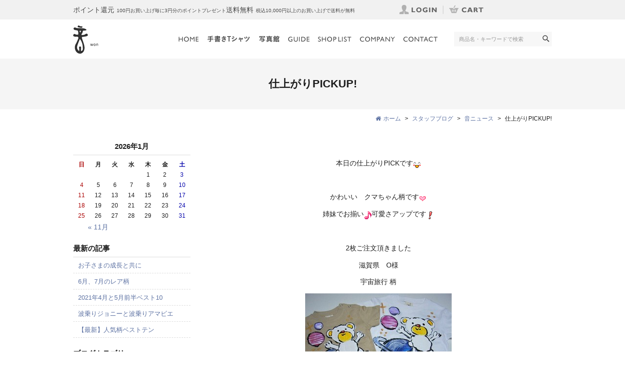

--- FILE ---
content_type: text/html; charset=UTF-8
request_url: https://www.wuta-won.com/blog/pickup_68/
body_size: 46217
content:
<!DOCTYPE html>
<html lang="ja">
<head>
<meta charset="utf-8">
<meta name="author" content="音 won" />
<meta name="keywords" content="手描きTシャツ,手書きTシャツ,手書きロンパース,オリジナルTシャツ,出産祝い,子供服,セレクトショップ" />

<meta property="og:image" content="https://www.wuta-won.com/images/common/site-logo.png" />
<title>仕上がりPICKUP! | 手描きTシャツの音、雅楽、WASH｜出産祝いや、誕生日のプレゼントに手描きTシャツ(手書きTシャツ)の通販。</title>
<link rel="alternate" type="application/atom+xml" title="Recent Entries" href="https://www.wuta-won.com/feed/atom/" />
<link rel="stylesheet" type="text/css" href="//maxcdn.bootstrapcdn.com/font-awesome/4.7.0/css/font-awesome.min.css" />
<link rel="stylesheet" type="text/css" href="https://www.wuta-won.com/cwp/wp-content/themes/default/style.css" />
<link rel='dns-prefetch' href='//s.w.org' />
		<script type="text/javascript">
			window._wpemojiSettings = {"baseUrl":"https:\/\/s.w.org\/images\/core\/emoji\/2.2.1\/72x72\/","ext":".png","svgUrl":"https:\/\/s.w.org\/images\/core\/emoji\/2.2.1\/svg\/","svgExt":".svg","source":{"concatemoji":"https:\/\/www.wuta-won.com\/cwp\/wp-includes\/js\/wp-emoji-release.min.js?ver=4.7.5"}};
			!function(a,b,c){function d(a){var b,c,d,e,f=String.fromCharCode;if(!k||!k.fillText)return!1;switch(k.clearRect(0,0,j.width,j.height),k.textBaseline="top",k.font="600 32px Arial",a){case"flag":return k.fillText(f(55356,56826,55356,56819),0,0),!(j.toDataURL().length<3e3)&&(k.clearRect(0,0,j.width,j.height),k.fillText(f(55356,57331,65039,8205,55356,57096),0,0),b=j.toDataURL(),k.clearRect(0,0,j.width,j.height),k.fillText(f(55356,57331,55356,57096),0,0),c=j.toDataURL(),b!==c);case"emoji4":return k.fillText(f(55357,56425,55356,57341,8205,55357,56507),0,0),d=j.toDataURL(),k.clearRect(0,0,j.width,j.height),k.fillText(f(55357,56425,55356,57341,55357,56507),0,0),e=j.toDataURL(),d!==e}return!1}function e(a){var c=b.createElement("script");c.src=a,c.defer=c.type="text/javascript",b.getElementsByTagName("head")[0].appendChild(c)}var f,g,h,i,j=b.createElement("canvas"),k=j.getContext&&j.getContext("2d");for(i=Array("flag","emoji4"),c.supports={everything:!0,everythingExceptFlag:!0},h=0;h<i.length;h++)c.supports[i[h]]=d(i[h]),c.supports.everything=c.supports.everything&&c.supports[i[h]],"flag"!==i[h]&&(c.supports.everythingExceptFlag=c.supports.everythingExceptFlag&&c.supports[i[h]]);c.supports.everythingExceptFlag=c.supports.everythingExceptFlag&&!c.supports.flag,c.DOMReady=!1,c.readyCallback=function(){c.DOMReady=!0},c.supports.everything||(g=function(){c.readyCallback()},b.addEventListener?(b.addEventListener("DOMContentLoaded",g,!1),a.addEventListener("load",g,!1)):(a.attachEvent("onload",g),b.attachEvent("onreadystatechange",function(){"complete"===b.readyState&&c.readyCallback()})),f=c.source||{},f.concatemoji?e(f.concatemoji):f.wpemoji&&f.twemoji&&(e(f.twemoji),e(f.wpemoji)))}(window,document,window._wpemojiSettings);
		</script>
		<style type="text/css">
img.wp-smiley,
img.emoji {
	display: inline !important;
	border: none !important;
	box-shadow: none !important;
	height: 1em !important;
	width: 1em !important;
	margin: 0 .07em !important;
	vertical-align: -0.1em !important;
	background: none !important;
	padding: 0 !important;
}
</style>
<link rel='stylesheet' id='contact-form-7-css'  href='https://www.wuta-won.com/cwp/wp-content/plugins/contact-form-7/includes/css/styles.css?ver=4.7' type='text/css' media='all' />
<script type='text/javascript' src='https://www.wuta-won.com/cwp/wp-includes/js/jquery/jquery.js?ver=1.12.4'></script>
<script type='text/javascript' src='https://www.wuta-won.com/cwp/wp-includes/js/jquery/jquery-migrate.min.js?ver=1.4.1'></script>
<link rel="canonical" href="https://www.wuta-won.com/blog/pickup_68/" />
<!-- Global site tag (gtag.js) - Google Analytics -->
<script async src="https://www.googletagmanager.com/gtag/js?id=UA-45183534-45"></script>
<script>
  window.dataLayer = window.dataLayer || [];
  function gtag(){dataLayer.push(arguments);}
  gtag('js', new Date());

  gtag('config', 'UA-45183534-45');
</script>

<meta name="google-site-verification" content="Cljwo_y1OoRWs6Q1CgSabqEXNOMfXJBmHco26Pp0wts" />

<!-- Google tag (gtag.js) -->
<script async src="https://www.googletagmanager.com/gtag/js?id=G-XT5F6E1YEZ"></script>
<script>
  window.dataLayer = window.dataLayer || [];
  function gtag(){dataLayer.push(arguments);}
  gtag('js', new Date());

  gtag('config', 'G-XT5F6E1YEZ');
</script>
<script type="text/javascript" charset="utf-8" src="//maps.google.com/maps/api/js?key=AIzaSyDbbx5kEOn1amvhsE_Y9HP8GJ6bznC7PZY"></script>
<script type="text/javascript" charset="utf-8" src="//ajaxzip3.github.io/ajaxzip3.js"></script>
<script type="text/javascript" charset="utf-8" src="/shadowbox/shadowbox.js"></script>
<script type="text/javascript" charset="utf-8" src="/js/common/jquery.easing.1.3.js"></script>
<script type="text/javascript" charset="utf-8" src="/js/common/jquery.matchHeight.js"></script>
<script type="text/javascript" charset="utf-8" src="/js/common/slick.js"></script>
<script type="text/javascript" charset="utf-8" src="/js/default/jquery.rollOver.js"></script>
<script type="text/javascript" charset="utf-8" src="/js/default/jquery.droppy.js"></script>
<script type="text/javascript" charset="utf-8" src="/js/default/jquery.mousewheel.js"></script>
<script type="text/javascript" charset="utf-8" src="/js/default/jquery.customScroll.js"></script>
<script type="text/javascript" charset="utf-8" src="/js/common/common.js"></script>
<script type="text/javascript" charset="utf-8" src="/js/default/theme.js"></script>

<link rel="stylesheet" type="text/css" href="/shop/css/default/shop.css" />
<script type="text/javascript" charset="utf-8" src="/shop/js/common/site.js"></script>
<script type="text/javascript" charset="utf-8" src="/shop/js/common/products.js"></script>
<script type="text/javascript" charset="utf-8" src="/shop/js/default/jquery.slideImage.js"></script>
</head>
<body class="blog-template-default single single-blog postid-2965 template-type-blog default">
		<div id="fb-root"></div>
		<script>
		(function(d, s, id) {
			var js, fjs = d.getElementsByTagName(s)[0];
			if (d.getElementById(id)) return;
			js = d.createElement(s); js.id = id;
			js.src = "//connect.facebook.net/ja_JP/sdk.js#xfbml=1&version=v2.5&appId=592969907455373";
			fjs.parentNode.insertBefore(js, fjs);
		}(document, 'script', 'facebook-jssdk'));
		</script>    

<div id="container">
	<div id="container-inner">
		<header id="header">
            <div id="header-upper">
                <div id="header-upper-inner">
                	<div class="header-notice"><span>ポイント還元</span>100円お買い上げ毎に3円分のポイントプレゼント<span>送料無料</span>税込10,000円以上のお買い上げで送料が無料</div>		
                <div class="header-shopparts">
                    <ul class="header-shopparts-list clearfix">
                        <li class="header-shopparts-list-item"><a href="/shop/mypage/login.php"><img src="/images/default/header-login.png" alt="会員ログイン・登録" /></a></li>
                        <li class="header-shopparts-list-item"><a href="/shop/cart/"><img src="/images/default/header-cart.png" alt="レジに進む" /></a></li>
                    </ul>
                </div>		
                <div class="header-sns">
                    <ul class="header-sns-list clearfix">
                        <!--<li class="header-sns-list-item"><a href="/"><img src="/images/default/header-fb.png" alt="FACEBOOK" /></a></li>
                        <li class="header-sns-list-item"><a href="/"><img src="/images/default/header-insta.png" alt="Instagram" /></a></li>
                        <li class="header-sns-list-item"><a href="https://page.line.me/wuta-won"><img src="/images/default/header-line.png" alt="LINE@" /></a></li>-->
                    </ul>
                </div>
            </div>
        
            </div>
			            <div id="header-lower">
                <div id="header-lower-inner">
                						<div class="header-logo"><a href="/"><img src="/images/default/header-logo.png" alt="手描きTシャツの音、雅楽、WASH｜出産祝いや、誕生日のプレゼントに手描きTシャツ(手書きTシャツ)の通販。" /></a></div>
                    <nav class="gnav">
                        <ul class="gnav-list">
                            <li><a href="/"><img src="/images/default/gnav01.png" alt="HOME" /></a></li>
                            <li><a href="/won/"><img src="/images/default/gnav02.png" alt="手書きTシャツ" /></a></li>
                            <!--<li><a href="/wash/"><img src="/images/default/gnav03.png" alt="セレクトアイテム" /></a></li>-->
                            <li><a href="/contents/category/photo-studio/"><img src="/images/default/gnav04.png" alt="写真館" /></a></li>
                            <li><a href="javascript:void(0)"><img src="/images/default/gnav05.png" alt="GUIDE" /></a>
                            	<ul>
                                	<li><a href="/contents/category/handwritten-t-shirt/">手書きTシャツ</a></li>
                                	<!--<li><a href="/contents/category/select-item/">セレクトアイテム</a></li>-->
                                </ul>
                            </li>
                            <li><a href="/contents/category/shopinfo/"><img src="/images/default/gnav06.png" alt="SHOP LIST" /></a></li>
                            <li><a href="/contents/category/about/"><img src="/images/default/gnav07.png" alt="COMPANY" /></a></li>
                            <li><a href="/contents/category/contact/"><img src="/images/default/gnav08.png" alt="CONTACT" /></a></li>
                        </ul>
                    </nav>
                                        <div class="header-search"><div class="search-products">
<div class="search-products-inner">

<form name="search_form" id="search_form" method="get" action="/shop/products/list.php">
<input type="hidden" name="transactionid" value="c7cf4866e8cba996d9d5788bc8cf2b1980e296de" />

<input type="text" name="name" value="" class="input-text" placeholder="商品名・キーワードで検索" />
<div class="shop-sideparts-btn"><span class="SHOP_BTN_HOVER"><input type="image" src="/images/default/header-search-btn.png" alt="検索" name="search" /></span></div>

</form>

</div></div><!-- .shop-sideparts --></div>
                </div>
            </div>
		</header>

		        	<div class="page-title-area"></div>
		
		<div id="content">
        				<div id="content-inner" class="clearfix">
				<div class="clearfix"><div class="breadcrumb-wrap clearfix"><ul class="breadcrumb"><li class="home breadcrumb-item"><a href="https://www.wuta-won.com/"><span>ホーム</span></a></li><li class="breadcrumb-item"><a href="https://www.wuta-won.com/blog/"><span>スタッフブログ</span></a></li><li class="breadcrumb-item"><a href="https://www.wuta-won.com/blog/category/%e9%9f%b3%e3%83%8b%e3%83%a5%e3%83%bc%e3%82%b9/"><span>音ニュース</span></a></li><li class="breadcrumb-item"><span>仕上がりPICKUP!</span></li></ul></div></div>
<div id="main">
	<div id="main-inner">

		<h1 class="page-title">仕上がりPICKUP!</h1>
									<article id="post-2965">

					<div class="entry-content clearfix">
						<p style="text-align: center;">&nbsp;</p>
<p style="text-align: center;">本日の仕上がりPICKです<img _cke_saved_src="/cwp/wp-content/uploads/old/mobilepictogram/images/happy01.gif" alt="happy01" src="/cwp/wp-content/uploads/old/mobilepictogram/images/happy01.gif" style="opacity: 1;" title="happy01" /></p>
<p style="text-align: center;">&nbsp;</p>
<p style="text-align: center;">かわいい　クマちゃん柄です<img _cke_saved_src="/cwp/wp-content/uploads/old/mobilepictogram/images/heart01.gif" alt="heart01" src="/cwp/wp-content/uploads/old/mobilepictogram/images/heart01.gif" title="heart01" /></p>
<p style="text-align: center;">姉妹でお揃い<img _cke_saved_src="/cwp/wp-content/uploads/old/mobilepictogram/images/note.gif" alt="note" src="/cwp/wp-content/uploads/old/mobilepictogram/images/note.gif" title="note" />可愛さアップです<img _cke_saved_src="/cwp/wp-content/uploads/old/mobilepictogram/images/sign01.gif" alt="sign01" src="/cwp/wp-content/uploads/old/mobilepictogram/images/sign01.gif" title="sign01" /></p>
<p style="text-align: center;">&nbsp;</p>
<p style="text-align: center;">2枚ご注文頂きました</p>
<p style="text-align: center;">滋賀県　O様</p>
<p style="text-align: center;">宇宙旅行 柄</p>
<p style="text-align: center;"><a href="/cwp/wp-content/uploads/old/blog/upload-images/20177232110.JPG" rel="shadowbox"><img alt="20177232110.JPG" class="mt-image-center" height="225" src="/cwp/wp-content/uploads/old/blog/assets_c/2017/07/20177232110-thumb-300x225-1562.jpg" style="display: block; margin: 0px auto 20px;" width="300" /></a></p>
<p style="text-align: center;"><a href="/cwp/wp-content/uploads/old/blog/upload-images/20177232123.JPG" rel="shadowbox"><img alt="20177232123.JPG" class="mt-image-center" height="225" src="/cwp/wp-content/uploads/old/blog/assets_c/2017/07/20177232123-thumb-300x225-1564.jpg" style="display: block; margin: 0px auto 20px;" width="300" /></a></p>
<p style="text-align: center;">&nbsp;</p>
<p style="text-align: center;">もうすぐお届けできます。</p>
<p style="text-align: center;">楽しみにお待ちください<img _cke_saved_src="/cwp/wp-content/uploads/old/mobilepictogram/images/note.gif" alt="note" src="/cwp/wp-content/uploads/old/mobilepictogram/images/note.gif" style="opacity: 1;" title="note" /></p>
					</div>

					<div class="entry-footer row">
						<div class="bookmarks col-sm-6 clearfix">
									<div class="bookmarks-btn hatena"><a href="http://b.hatena.ne.jp/entry/https://www.wuta-won.com/blog/pickup_68/" class="hatena-bookmark-button" data-hatena-bookmark-title="仕上がりPICKUP!" data-hatena-bookmark-layout="simple" title="このエントリーをはてなブックマークに追加"><img src="//b.st-hatena.com/images/entry-button/button-only.gif" alt="このエントリーをはてなブックマークに追加" width="20" height="20" style="border: none;" /></a></div><!-- .hatena -->
		<div class="bookmarks-btn google"><div class="g-plusone" data-size="medium" data-annotation="none" data-href="https://www.wuta-won.com/blog/pickup_68/"></div></div><!-- .google -->
		<div class="bookmarks-btn twitter"><a href="https://twitter.com/share" class="twitter-share-button" data-url="https://www.wuta-won.com/blog/pickup_68/" data-lang="ja" data-count="none">ツイート</a></div><!-- .twitter -->
		<div class="bookmarks-btn facebook"><div class="fb-like" data-href="https://www.wuta-won.com/blog/pickup_68/" data-layout="button_count" data-action="like" data-show-faces="false" data-share="false"></div></div><!-- .facebook -->						</div>

						<div class="entry-meta col-sm-6 clearfix">
							<span class="posted-on">Posted on <time class="entry-date published" datetime="2017-07-01T19:17:45+00:00">2017.07.01 19:17</time></span> | <span class="byline"> by <span class="author vcard">音 won</span></span> | <span class="permalink"><a href="https://www.wuta-won.com/blog/pickup_68/" rel="bookmark">Perma Link</a></span>						</div>

						<div class="entry-post-links col-sm-12 text-xs-center clearfix">
							<a class="btn btn-secondary m-1" href="https://www.wuta-won.com/blog/pickup_67/"><i class="fa fa-angle-double-left" aria-hidden="true"></i> 前の記事へ</a><a class="btn btn-secondary m-1" href="https://www.wuta-won.com/blog/pickup_69/">次の記事へ <i class="fa fa-angle-double-right" aria-hidden="true"></i></a>						</div>
					</div>
				</article>
					
	</div>
</div>
				<div id="sidebar">
	<div id="sidebar-inner">
		<div class="blog-nav-group clearfix">

	<div class="blog-nav">
		<table id="wp-calendar">
	<caption>2026年1月</caption>
	<thead>
	<tr>
		<th scope="col" title="日曜日">日</th>
		<th scope="col" title="月曜日">月</th>
		<th scope="col" title="火曜日">火</th>
		<th scope="col" title="水曜日">水</th>
		<th scope="col" title="木曜日">木</th>
		<th scope="col" title="金曜日">金</th>
		<th scope="col" title="土曜日">土</th>
	</tr>
	</thead>
 
	<tfoot>
	<tr>
		<td colspan="3" id="prev"><a href="https://www.wuta-won.com/2021/11/?post_type=blog" title="View posts for 11月 2021">&laquo; 11月</a></td>
		<td class="pad">&nbsp;</td>
		<td colspan="3" id="next" class="pad">&nbsp;</td>
	</tr>
	</tfoot>
 
	<tbody>
	<tr>
		<td colspan="4" class="pad">&nbsp;</td><td>1</td><td>2</td><td>3</td>
	</tr>
	<tr>
		<td>4</td><td>5</td><td>6</td><td>7</td><td>8</td><td>9</td><td>10</td>
	</tr>
	<tr>
		<td>11</td><td>12</td><td>13</td><td>14</td><td>15</td><td>16</td><td>17</td>
	</tr>
	<tr>
		<td>18</td><td>19</td><td>20</td><td>21</td><td>22</td><td id="today">23</td><td>24</td>
	</tr>
	<tr>
		<td>25</td><td>26</td><td>27</td><td>28</td><td>29</td><td>30</td><td>31</td>
	</tr>
	</tbody>
	</table>	</div>

	<nav class="common-nav blog-nav">
		<h2>最新の記事</h2>
		<ul>
															<li><a href="https://www.wuta-won.com/blog/11977/">お子さまの成長と共に</a></li>
									<li><a href="https://www.wuta-won.com/blog/10186/">6月、7月のレア柄</a></li>
									<li><a href="https://www.wuta-won.com/blog/9627/">2021年4月と5月前半ベスト10</a></li>
									<li><a href="https://www.wuta-won.com/blog/9211/">波乗りジョニーと波乗りアマビエ</a></li>
									<li><a href="https://www.wuta-won.com/blog/8892/">【最新】人気柄ベストテン</a></li>
									</ul>
	</nav>

	<nav class="common-nav blog-nav">
		<h2>ブログカテゴリ</h2>
		<ul>
				<li class="cat-item cat-item-131"><a href="https://www.wuta-won.com/blog/category/%e3%82%ab%e3%83%95%e3%82%a7%e3%82%bf%e3%82%a4%e3%83%a0/" >カフェタイム</a> (4)
</li>
	<li class="cat-item cat-item-130"><a href="https://www.wuta-won.com/blog/category/%e3%82%a4%e3%83%99%e3%83%b3%e3%83%88%e6%83%85%e5%a0%b1/" >イベント情報</a> (11)
</li>
	<li class="cat-item cat-item-129"><a href="https://www.wuta-won.com/blog/category/%e3%83%91%e3%83%bc%e3%83%88%e3%83%8a%e3%83%bc%e3%82%b7%e3%83%a7%e3%83%83%e3%83%97/" >パートナーショップ</a> (4)
</li>
	<li class="cat-item cat-item-125"><a href="https://www.wuta-won.com/blog/category/%e5%8f%96%e6%89%b1%e3%81%84%e5%ba%97%e8%88%97/" >取扱い店舗</a> (16)
</li>
	<li class="cat-item cat-item-114"><a href="https://www.wuta-won.com/blog/category/konishike%e6%b1%a0%e7%94%b0%e5%ba%97/" >KONISHIKE池田店</a> (27)
</li>
	<li class="cat-item cat-item-115"><a href="https://www.wuta-won.com/blog/category/okudak%e4%ba%8c%e6%9d%a1%e5%ba%97/" >OKUDAK二条店</a> (15)
</li>
	<li class="cat-item cat-item-116"><a href="https://www.wuta-won.com/blog/category/wash%e7%94%b2%e5%ad%90%e5%9c%92%e5%ba%97/" >WASH甲子園店</a> (49)
</li>
	<li class="cat-item cat-item-117"><a href="https://www.wuta-won.com/blog/category/won%e4%ba%ac%e9%83%bd%e5%ba%97/" >WON京都店</a> (49)
</li>
	<li class="cat-item cat-item-118"><a href="https://www.wuta-won.com/blog/category/won%e5%8d%97%e8%8d%89%e6%b4%a5%e5%ba%97/" >WON南草津店</a> (47)
</li>
	<li class="cat-item cat-item-119"><a href="https://www.wuta-won.com/blog/category/wuta%e3%81%82%e3%81%b9%e3%81%ae%e3%82%ad%e3%83%a5%e3%83%bc%e3%82%ba%e3%83%a2%e3%83%bc%e3%83%ab%e5%ba%97/" >WUTAあべのキューズモール店</a> (44)
</li>
	<li class="cat-item cat-item-122"><a href="https://www.wuta-won.com/blog/category/%e9%9f%b3%e6%9e%9a%e6%96%b9t-site%e5%ba%97/" >音枚方T-SITE店</a> (25)
</li>
	<li class="cat-item cat-item-123"><a href="https://www.wuta-won.com/blog/category/%ef%bd%93%ef%bd%85%ef%bd%93%ef%bd%93%ef%bd%89%ef%bd%8f%ef%bd%8e%ef%bd%93%e7%a5%9e%e6%88%b8%e5%ba%97/" >ＳＥＳＳＩＯＮＳ神戸店</a> (40)
</li>
	<li class="cat-item cat-item-128"><a href="https://www.wuta-won.com/blog/category/wuta%e5%a4%a7%e6%b4%a5%e3%83%91%e3%83%ab%e3%82%b3%e5%ba%97/" >WUTA大津パルコ店</a> (17)
</li>
	<li class="cat-item cat-item-126"><a href="https://www.wuta-won.com/blog/category/area2%e4%ba%ac%e9%83%bd%e4%ba%8c%e6%9d%a1%e5%ba%97/" >AREA2京都二条店</a> (31)
</li>
	<li class="cat-item cat-item-121"><a href="https://www.wuta-won.com/blog/category/%e6%96%b0%e4%bd%9c/" >新作</a> (26)
</li>
	<li class="cat-item cat-item-127"><a href="https://www.wuta-won.com/blog/category/design-studio-on-works/" >Design Studio On Works</a> (18)
</li>
	<li class="cat-item cat-item-112"><a href="https://www.wuta-won.com/blog/category/%e6%89%8b%e6%8f%8f%e3%81%8d%e3%81%82%e3%82%8c%e3%81%93%e3%82%8c/" >手描きあれこれ</a> (263)
</li>
	<li class="cat-item cat-item-124"><a href="https://www.wuta-won.com/blog/category/%e3%83%a2%e3%83%88%e3%83%99%e3%83%ad/" >モトベロ</a> (7)
</li>
	<li class="cat-item cat-item-113"><a href="https://www.wuta-won.com/blog/category/%e9%9f%b3%e3%83%8b%e3%83%a5%e3%83%bc%e3%82%b9/" >音ニュース</a> (242)
</li>
	<li class="cat-item cat-item-120"><a href="https://www.wuta-won.com/blog/category/%e3%81%9d%e3%81%ae%e4%bb%96/" >その他</a> (19)
</li>
		</ul>
	</nav>

	<nav class="common-nav blog-nav">
		<h2>月別アーカイブ</h2>
		<ul>
				<li><a href='https://www.wuta-won.com/2021/11/?post_type=blog'>2021年11月</a>&nbsp;(1)</li>
	<li><a href='https://www.wuta-won.com/2021/07/?post_type=blog'>2021年7月</a>&nbsp;(1)</li>
	<li><a href='https://www.wuta-won.com/2021/05/?post_type=blog'>2021年5月</a>&nbsp;(1)</li>
	<li><a href='https://www.wuta-won.com/2021/04/?post_type=blog'>2021年4月</a>&nbsp;(1)</li>
	<li><a href='https://www.wuta-won.com/2021/02/?post_type=blog'>2021年2月</a>&nbsp;(2)</li>
	<li><a href='https://www.wuta-won.com/2021/01/?post_type=blog'>2021年1月</a>&nbsp;(1)</li>
	<li><a href='https://www.wuta-won.com/2020/10/?post_type=blog'>2020年10月</a>&nbsp;(2)</li>
	<li><a href='https://www.wuta-won.com/2020/07/?post_type=blog'>2020年7月</a>&nbsp;(2)</li>
	<li><a href='https://www.wuta-won.com/2020/06/?post_type=blog'>2020年6月</a>&nbsp;(6)</li>
	<li><a href='https://www.wuta-won.com/2020/05/?post_type=blog'>2020年5月</a>&nbsp;(2)</li>
	<li><a href='https://www.wuta-won.com/2020/04/?post_type=blog'>2020年4月</a>&nbsp;(6)</li>
	<li><a href='https://www.wuta-won.com/2020/03/?post_type=blog'>2020年3月</a>&nbsp;(1)</li>
	<li><a href='https://www.wuta-won.com/2019/08/?post_type=blog'>2019年8月</a>&nbsp;(2)</li>
	<li><a href='https://www.wuta-won.com/2019/07/?post_type=blog'>2019年7月</a>&nbsp;(4)</li>
	<li><a href='https://www.wuta-won.com/2019/06/?post_type=blog'>2019年6月</a>&nbsp;(13)</li>
	<li><a href='https://www.wuta-won.com/2019/05/?post_type=blog'>2019年5月</a>&nbsp;(4)</li>
	<li><a href='https://www.wuta-won.com/2019/04/?post_type=blog'>2019年4月</a>&nbsp;(8)</li>
	<li><a href='https://www.wuta-won.com/2019/03/?post_type=blog'>2019年3月</a>&nbsp;(7)</li>
	<li><a href='https://www.wuta-won.com/2019/02/?post_type=blog'>2019年2月</a>&nbsp;(4)</li>
	<li><a href='https://www.wuta-won.com/2019/01/?post_type=blog'>2019年1月</a>&nbsp;(7)</li>
	<li><a href='https://www.wuta-won.com/2018/12/?post_type=blog'>2018年12月</a>&nbsp;(8)</li>
	<li><a href='https://www.wuta-won.com/2018/11/?post_type=blog'>2018年11月</a>&nbsp;(6)</li>
	<li><a href='https://www.wuta-won.com/2018/10/?post_type=blog'>2018年10月</a>&nbsp;(10)</li>
	<li><a href='https://www.wuta-won.com/2018/09/?post_type=blog'>2018年9月</a>&nbsp;(16)</li>
	<li><a href='https://www.wuta-won.com/2018/08/?post_type=blog'>2018年8月</a>&nbsp;(6)</li>
	<li><a href='https://www.wuta-won.com/2018/07/?post_type=blog'>2018年7月</a>&nbsp;(5)</li>
	<li><a href='https://www.wuta-won.com/2018/06/?post_type=blog'>2018年6月</a>&nbsp;(6)</li>
	<li><a href='https://www.wuta-won.com/2018/05/?post_type=blog'>2018年5月</a>&nbsp;(13)</li>
	<li><a href='https://www.wuta-won.com/2018/04/?post_type=blog'>2018年4月</a>&nbsp;(8)</li>
	<li><a href='https://www.wuta-won.com/2018/03/?post_type=blog'>2018年3月</a>&nbsp;(7)</li>
	<li><a href='https://www.wuta-won.com/2018/02/?post_type=blog'>2018年2月</a>&nbsp;(7)</li>
	<li><a href='https://www.wuta-won.com/2018/01/?post_type=blog'>2018年1月</a>&nbsp;(6)</li>
	<li><a href='https://www.wuta-won.com/2017/12/?post_type=blog'>2017年12月</a>&nbsp;(7)</li>
	<li><a href='https://www.wuta-won.com/2017/11/?post_type=blog'>2017年11月</a>&nbsp;(8)</li>
	<li><a href='https://www.wuta-won.com/2017/10/?post_type=blog'>2017年10月</a>&nbsp;(8)</li>
	<li><a href='https://www.wuta-won.com/2017/09/?post_type=blog'>2017年9月</a>&nbsp;(7)</li>
	<li><a href='https://www.wuta-won.com/2017/08/?post_type=blog'>2017年8月</a>&nbsp;(6)</li>
	<li><a href='https://www.wuta-won.com/2017/07/?post_type=blog'>2017年7月</a>&nbsp;(9)</li>
	<li><a href='https://www.wuta-won.com/2017/06/?post_type=blog'>2017年6月</a>&nbsp;(8)</li>
	<li><a href='https://www.wuta-won.com/2017/05/?post_type=blog'>2017年5月</a>&nbsp;(10)</li>
	<li><a href='https://www.wuta-won.com/2017/04/?post_type=blog'>2017年4月</a>&nbsp;(8)</li>
	<li><a href='https://www.wuta-won.com/2017/03/?post_type=blog'>2017年3月</a>&nbsp;(5)</li>
	<li><a href='https://www.wuta-won.com/2017/02/?post_type=blog'>2017年2月</a>&nbsp;(3)</li>
	<li><a href='https://www.wuta-won.com/2017/01/?post_type=blog'>2017年1月</a>&nbsp;(3)</li>
	<li><a href='https://www.wuta-won.com/2016/12/?post_type=blog'>2016年12月</a>&nbsp;(5)</li>
	<li><a href='https://www.wuta-won.com/2016/11/?post_type=blog'>2016年11月</a>&nbsp;(4)</li>
	<li><a href='https://www.wuta-won.com/2016/10/?post_type=blog'>2016年10月</a>&nbsp;(4)</li>
	<li><a href='https://www.wuta-won.com/2016/09/?post_type=blog'>2016年9月</a>&nbsp;(5)</li>
	<li><a href='https://www.wuta-won.com/2016/08/?post_type=blog'>2016年8月</a>&nbsp;(2)</li>
	<li><a href='https://www.wuta-won.com/2016/07/?post_type=blog'>2016年7月</a>&nbsp;(2)</li>
	<li><a href='https://www.wuta-won.com/2016/06/?post_type=blog'>2016年6月</a>&nbsp;(2)</li>
	<li><a href='https://www.wuta-won.com/2016/05/?post_type=blog'>2016年5月</a>&nbsp;(3)</li>
	<li><a href='https://www.wuta-won.com/2016/04/?post_type=blog'>2016年4月</a>&nbsp;(3)</li>
	<li><a href='https://www.wuta-won.com/2016/03/?post_type=blog'>2016年3月</a>&nbsp;(3)</li>
	<li><a href='https://www.wuta-won.com/2016/02/?post_type=blog'>2016年2月</a>&nbsp;(3)</li>
	<li><a href='https://www.wuta-won.com/2016/01/?post_type=blog'>2016年1月</a>&nbsp;(6)</li>
	<li><a href='https://www.wuta-won.com/2015/12/?post_type=blog'>2015年12月</a>&nbsp;(5)</li>
	<li><a href='https://www.wuta-won.com/2015/09/?post_type=blog'>2015年9月</a>&nbsp;(1)</li>
	<li><a href='https://www.wuta-won.com/2015/08/?post_type=blog'>2015年8月</a>&nbsp;(4)</li>
	<li><a href='https://www.wuta-won.com/2015/07/?post_type=blog'>2015年7月</a>&nbsp;(4)</li>
	<li><a href='https://www.wuta-won.com/2015/06/?post_type=blog'>2015年6月</a>&nbsp;(2)</li>
	<li><a href='https://www.wuta-won.com/2015/04/?post_type=blog'>2015年4月</a>&nbsp;(9)</li>
	<li><a href='https://www.wuta-won.com/2015/03/?post_type=blog'>2015年3月</a>&nbsp;(4)</li>
	<li><a href='https://www.wuta-won.com/2015/02/?post_type=blog'>2015年2月</a>&nbsp;(2)</li>
	<li><a href='https://www.wuta-won.com/2015/01/?post_type=blog'>2015年1月</a>&nbsp;(4)</li>
	<li><a href='https://www.wuta-won.com/2014/12/?post_type=blog'>2014年12月</a>&nbsp;(6)</li>
	<li><a href='https://www.wuta-won.com/2014/11/?post_type=blog'>2014年11月</a>&nbsp;(4)</li>
	<li><a href='https://www.wuta-won.com/2012/09/?post_type=blog'>2012年9月</a>&nbsp;(1)</li>
		</ul>
	</nav>

</div>
        
		<div class="shop-sideparts side-cart">
	<h2><img src="/images/default/side-cart-title.png" alt="CART かごの中身" /></h2>
	<div class="shop-sideparts-inner">

		<p>商品数：0点</p>
		<p>合計(税込)：<span class="price">￥0</span></p>

				
		<div class="shop-sideparts-btn">
			<a href="/shop/cart/"><img src="/images/default/viewcart.png" alt="カートの中を見る" /></a>
		</div>

	</div>
</div>
<!-- .shop-sideparts --><div class="shop-sideparts side-login">
	<h2><img src="/images/default/side-login-title.png" alt="LOGIN 会員ログイン" /></h2>
	<div class="shop-sideparts-inner clearfix">
		<form name="login_form" id="login_form" method="post" action="https://www.wuta-won.com/shop/frontparts/login_check.php" onsubmit="return fnCheckLogin('login_form')">
			<input type="hidden" name="transactionid" value="c7cf4866e8cba996d9d5788bc8cf2b1980e296de" />
			<input type="hidden" name="mode" value="login" />
			<input type="hidden" name="url" value="/shop/products/list.php" />

			
			<dl>
				<dt class="mailadd">メールアドレス</dt>
				<dd><input type="text" name="login_email" value="" style="ime-mode: disabled;" class="form-control form-control-sm" /></dd>
				<dt class="password">パスワード</dt>
				<dd><input type="password" name="login_pass" class="form-control form-control-sm" /></dd>
			</dl>
			<div class="forgot-pass">
				<a href="https://www.wuta-won.com/shop/forgot/" onclick="win01('https://www.wuta-won.com/shop/forgot/','forget','600','400'); return false;" target="_blank">パスワードを忘れた方はこちら</a>
			</div>
			<div class="login-memory">
				<input type="checkbox" name="login_memory" id="login_memory" value="1"  /><label for="login_memory"><span>記憶する</span></label>
			</div>
			<div class="shop-sideparts-btn">
				<a onclick="fnFormModeSubmit('login_form', 'login', '', ''); return false;"><img src="/images/default/login.png" alt="ログイン" /></a>
			</div>
					</form>
	</div>
</div>
<!-- .shop-sideparts --><div class="shop-category">
	<h2><img src="/images/default/shop-category-title.png" alt="CATEGORY" /></h2>
	<div class="shop-category-inner">

<ul id="categorytree"><li id="cat-id1"><span class="level1"><a href="/shop/products/list.php?category_id=1">音 WON<!--(274)--></a></span><ul><li id="cat-id460"><span class="level2"><a href="/shop/products/list.php?category_id=460">ラッピング<!--(3)--></a></span></li><li id="cat-id250"><span class="level2"><a href="/shop/products/list.php?category_id=250">BEST10柄から選ぶ<!--(9)--></a></span></li><li id="cat-id269"><span class="level2"><a href="/shop/products/list.php?category_id=269">チャリティーTから選ぶ<!--(1)--></a></span></li><li id="cat-id247"><span class="level2"><a href="/shop/products/list.php?category_id=247">FAMILY柄から選ぶ<!--(11)--></a></span></li><li id="cat-id263"><span class="level2"><a href="/shop/products/list.php?category_id=263">つながるシリーズ<!--(10)--></a></span></li><li id="cat-id268"><span class="level2"><a href="/shop/products/list.php?category_id=268">太陽、日本、地図、波等から選ぶ<!--(6)--></a></span></li><li id="cat-id245"><span class="level2"><a href="/shop/products/list.php?category_id=245">植物から選ぶ<!--(50)--></a></span><ul><li id="cat-id249"><span class="level3"><a href="/shop/products/list.php?category_id=249">桜から選ぶ<!--(5)--></a></span></li><li id="cat-id248"><span class="level3"><a href="/shop/products/list.php?category_id=248">ひまわりから選ぶ<!--(6)--></a></span></li></ul></li><li id="cat-id243"><span class="level2"><a href="/shop/products/list.php?category_id=243">動物から選ぶ<!--(146)--></a></span><ul><li id="cat-id262"><span class="level3"><a href="/shop/products/list.php?category_id=262">昆虫(カブトムシ・クワガタなど)<!--(11)--></a></span></li><li id="cat-id261"><span class="level3"><a href="/shop/products/list.php?category_id=261">恐竜<!--(7)--></a></span></li><li id="cat-id260"><span class="level3"><a href="/shop/products/list.php?category_id=260">キリン<!--(4)--></a></span></li><li id="cat-id259"><span class="level3"><a href="/shop/products/list.php?category_id=259">パンダ<!--(12)--></a></span></li><li id="cat-id257"><span class="level3"><a href="/shop/products/list.php?category_id=257">鼠<!--(3)--></a></span></li><li id="cat-id256"><span class="level3"><a href="/shop/products/list.php?category_id=256">猫<!--(3)--></a></span></li><li id="cat-id255"><span class="level3"><a href="/shop/products/list.php?category_id=255">犬<!--(4)--></a></span></li><li id="cat-id254"><span class="level3"><a href="/shop/products/list.php?category_id=254">鯨<!--(6)--></a></span></li><li id="cat-id253"><span class="level3"><a href="/shop/products/list.php?category_id=253">鳥<!--(12)--></a></span></li><li id="cat-id252"><span class="level3"><a href="/shop/products/list.php?category_id=252">龍<!--(10)--></a></span></li><li id="cat-id251"><span class="level3"><a href="/shop/products/list.php?category_id=251">魚<!--(15)--></a></span></li><li id="cat-id244"><span class="level3"><a href="/shop/products/list.php?category_id=244">虎<!--(9)--></a></span></li></ul></li><li id="cat-id258"><span class="level2"><a href="/shop/products/list.php?category_id=258">キャラクター・物語シリーズ<!--(51)--></a></span></li><li id="cat-id246"><span class="level2"><a href="/shop/products/list.php?category_id=246">乗り物から選ぶ<!--(23)--></a></span><ul><li id="cat-id266"><span class="level3"><a href="/shop/products/list.php?category_id=266">お仕事の乗り物<!--(7)--></a></span></li><li id="cat-id265"><span class="level3"><a href="/shop/products/list.php?category_id=265">ヤ<!--(7)--></a></span></li><li id="cat-id264"><span class="level3"><a href="/shop/products/list.php?category_id=264">電車<!--(5)--></a></span></li></ul></li><li id="cat-id267"><span class="level2"><a href="/shop/products/list.php?category_id=267">好物・果物などから選ぶ<!--(13)--></a></span></li><li id="cat-id242"><span class="level2"><a href="/shop/products/list.php?category_id=242">手描きTシャツ・バッグ　画像クリックで注文スタート<!--(274)--></a></span></li></ul></li></ul>
	</div>
</div>
<!-- .shop-category -->        
	</div>
</div>
			</div>
           		</div>
		<!-- /#content -->

		<div class="footer-shoplist">
        	<h2 class="footer-shoplist-title"><img src="/images/default/footer-shoplist-title.png" alt="SHOP LIST 店舗案内" /></h2>
            <div class="footer-shoplist-inner">
                                <ul class="footer-shoplist-list clearfix">
                                            <li class="footer-shoplist-list-item" data-mh="footer-shoplist-list-item">
                        	<div class="footer-shoplist-list-img"><a href="https://www.wuta-won.com/contents/category/ootuatorie/"><img src="https://www.wuta-won.com/cwp/wp-content/uploads/2017/04/ootu.jpg" alt="ootu" /></a></div>
                        	<h3 class="footer-shoplist-list-title"><a href="https://www.wuta-won.com/contents/category/ootuatorie/">雅樂大津アトリエ
（手描き工房）</a></h3>
                        	<div class="footer-shoplist-list-text"><p><span style="font-size: 13px;">滋賀県大津市丸の内町3－40</span><br />
 <span style="font-size: 13px;"> TEL:077-525-4933</span></p>
<p><span style="font-size: 13px;">営業時間</span><br />
 <span style="font-size: 13px;"> AM10:00～PM5:00</span><br />
 <span style="font-size: 13px;"> 定休日：火曜日　水曜日</span></p>
<p><span style="font-size: 13px;">ご来店の際は必ずInstagramの営業日をご確認ください。</span></p></div>
                        	<div class="footer-shoplist-list-sns clearfix">
                            	<div class="footer-shoplist-list-fb"><a href="https://www.facebook.com/wutaabeno"><img src="/images/default/footer-shoplist-fb.png" alt="facebook" /></a></div>
                            	<div class="footer-shoplist-list-insta"><a href="https://ameblo.jp/wutaabeno/"><img src="/images/default/footer-shoplist-insta.png" alt="Shop Blog" /></a></div>
                            </div>
                        </li>
                                            <li class="footer-shoplist-list-item" data-mh="footer-shoplist-list-item">
                        	<div class="footer-shoplist-list-img"><a href="/contents/category/won-kyoto/"><img src="https://www.wuta-won.com/cwp/wp-content/uploads/2017/04/cda9a889e9b5e5e8704e810df86f8a8e.png" alt="3PO" /></a></div>
                        	<h3 class="footer-shoplist-list-title"><a href="/contents/category/won-kyoto/">3PO
（パートナーSHOP）</a></h3>
                        	<div class="footer-shoplist-list-text"><p><span style="font-size: 13px;">京都府京都市北区紫野下鳥田町47</span><br />
 <span style="font-size: 13px;"> TEL:075-495-3788</span></p>
<p><span style="font-size: 13px;">営業時間</span><br />
 <span style="font-size: 13px;"> AM10:00～PM4:00</span><br />
 <span style="font-size: 13px;"> 定休日：火曜日、水曜日</span></p></div>
                        	<div class="footer-shoplist-list-sns clearfix">
                            	<div class="footer-shoplist-list-fb"><a href="https://www.facebook.com/wonkyoto/"><img src="/images/default/footer-shoplist-fb.png" alt="facebook" /></a></div>
                            	<div class="footer-shoplist-list-insta"><a href="https://blog.goo.ne.jp/wonkyoto/0"><img src="/images/default/footer-shoplist-insta.png" alt="Shop Blog" /></a></div>
                            </div>
                        </li>
                                            <li class="footer-shoplist-list-item" data-mh="footer-shoplist-list-item">
                        	<div class="footer-shoplist-list-img"><a href="/contents/category/won-minamikusatsu/"><img src="https://www.wuta-won.com/cwp/wp-content/uploads/2017/04/p_sessions06-sei.jpg" alt="p_sessions06 sei" /></a></div>
                        	<h3 class="footer-shoplist-list-title"><a href="/contents/category/won-minamikusatsu/">SESSIONS GARDEN NIWATASU（パートナーSHOP）
</a></h3>
                        	<div class="footer-shoplist-list-text"><p><span style="font-size: 13px;">滋賀県草津市渋川1-1-60</span><br />
 <span style="font-size: 13px;"> TEL:077-565-5793</span></p>
<p><span style="font-size: 13px;">営業時間</span><br />
 <span style="font-size: 13px;"> AM10:00～PM8:00</span><br />
<span style="font-size: 13px;">定休日　火曜日</span></p>
<p>Instagramで確認をお願いします。</p></div>
                        	<div class="footer-shoplist-list-sns clearfix">
                            	<div class="footer-shoplist-list-fb"><a href="https://www.facebook.com/won3793/"><img src="/images/default/footer-shoplist-fb.png" alt="facebook" /></a></div>
                            	<div class="footer-shoplist-list-insta"><a href="https://blog.goo.ne.jp/wonminamikusatu/0"><img src="/images/default/footer-shoplist-insta.png" alt="Shop Blog" /></a></div>
                            </div>
                        </li>
                                            <li class="footer-shoplist-list-item" data-mh="footer-shoplist-list-item">
                        	<div class="footer-shoplist-list-img"><a href="/contents/category/sessions-kobe/"><img src="https://www.wuta-won.com/cwp/wp-content/uploads/2017/04/841dd1d7ed6cc550159b6207a424fdc8.png" alt="神戸" /></a></div>
                        	<h3 class="footer-shoplist-list-title"><a href="/contents/category/sessions-kobe/">SESSIONS　神戸店
（パートナーSHOP）</a></h3>
                        	<div class="footer-shoplist-list-text"><p><span style="font-size: 13px;">兵庫県神戸市中央区元町通4-4-7</span><br />
 <span style="font-size: 13px;"> TEL:078-360-0567</span></p>
<p><span style="font-size: 13px;">営業時間</span><br />
 <span style="font-size: 13px;"> AM10:00～PM7:00</span><br />
 <span style="font-size: 13px;"> 定休日：水曜日</span></p></div>
                        	<div class="footer-shoplist-list-sns clearfix">
                            	<div class="footer-shoplist-list-fb"><a href="https://www.facebook.com/sessionskobe/"><img src="/images/default/footer-shoplist-fb.png" alt="facebook" /></a></div>
                            	<div class="footer-shoplist-list-insta"><a href="https://ameblo.jp/kanade-kobe/"><img src="/images/default/footer-shoplist-insta.png" alt="Shop Blog" /></a></div>
                            </div>
                        </li>
                                            <li class="footer-shoplist-list-item" data-mh="footer-shoplist-list-item">
                        	<div class="footer-shoplist-list-img"><a href="https://www.potteringbike.jp/sales/detail/70"><img src="https://www.wuta-won.com/cwp/wp-content/uploads/2017/04/motobero.jpg" alt="モトベロ広島　" /></a></div>
                        	<h3 class="footer-shoplist-list-title"><a href="https://www.potteringbike.jp/sales/detail/70">モトベロ広島
（パートナーSHOP）</a></h3>
                        	<div class="footer-shoplist-list-text"><p>〒732-0822<br />
 広島県広島市南区松原町３番１－１号　エディオン蔦屋家電１Ｆ</p>
<p>営業時間10:00~20:00</p>
<p>定休日年中無休</p></div>
                        	<div class="footer-shoplist-list-sns clearfix">
                            	<div class="footer-shoplist-list-fb"><a href=""><img src="/images/default/footer-shoplist-fb.png" alt="facebook" /></a></div>
                            	<div class="footer-shoplist-list-insta"><a href=""><img src="/images/default/footer-shoplist-insta.png" alt="Shop Blog" /></a></div>
                            </div>
                        </li>
                                            <li class="footer-shoplist-list-item" data-mh="footer-shoplist-list-item">
                        	<div class="footer-shoplist-list-img"><a href=""><img src="https://www.wuta-won.com/cwp/wp-content/uploads/2017/04/seul.jpg" alt="seul" /></a></div>
                        	<h3 class="footer-shoplist-list-title"><a href="">seul　（パートナーSHOP）</a></h3>
                        	<div class="footer-shoplist-list-text"><p>〒670-0927　兵庫県姫路市駅前町188番1</p>
<dl>
<dd><br />
 受付時間：10:00～20:00</dd>
</dl></div>
                        	<div class="footer-shoplist-list-sns clearfix">
                            	<div class="footer-shoplist-list-fb"><a href=""><img src="/images/default/footer-shoplist-fb.png" alt="facebook" /></a></div>
                            	<div class="footer-shoplist-list-insta"><a href=""><img src="/images/default/footer-shoplist-insta.png" alt="Shop Blog" /></a></div>
                            </div>
                        </li>
                                    </ul>
            </div>
        </div>
        
		<footer id="footer">
			<div id="footer-inner">
				<div class="pagetop-btn"><a href="#header" class="scroll"><img src="/images/default/pagetop-btn.png" alt="ページ上部へ" /></a></div>
				<nav class="footer-nav">
                						<ul>
						                            <li><a href="/">ホーム</a></li>
                                                    <li><a href="/contents/category/guide/">ご利用ガイド</a></li>
                                                    <li><a href="/shop/order/">お支払い・送料</a></li>
                                                    <li><a href="/contents/category/about/">会社概要</a></li>
                                                    <li><a href="/contents/category/privacy-policy/">プライバシーポリシー</a></li>
                                                    <li><a href="/blog/">ブログ</a></li>
                                                    <li><a href="/contents/category/contact/">お問い合わせ</a></li>
                        					</ul>
				</nav>
				<div class="footer-copyright"><span class="alphanumeric">&copy;</span> 2026 音 won All Rights Reserved.</div>
			</div>
		</footer>

	</div>
</div>
<!-- /#container -->

<script type="text/javascript">
/* <![CDATA[ */
var cwp_vars = {"google_map_tag":"<iframe src=\"https:\/\/www.google.com\/maps\/embed?pb=!1m18!1m12!1m3!1d3268.128449379912!2d135.93781841516147!3d35.00348957444898!2m3!1f0!2f0!3f0!3m2!1i1024!2i768!4f13.1!3m3!1m2!1s0x60017289a4476f9d%3A0x784993a56d3e4db0!2z6Z-z5Y2X6I2J5rSl5bqX!5e0!3m2!1sja!2sjp!4v1519872879481\" width=\"600\" height=\"450\" frameborder=\"0\" style=\"border:0\" allowfullscreen><\/iframe>","infinite_loop":true,"speed":"600","auto":true,"pause":"4000"};
/* ]]> */
</script>
		<script type="text/javascript" charset="utf-8" src="//b.st-hatena.com/js/bookmark_button.js"></script>
		<script type="text/javascript">window.___gcfg = {lang: 'ja'}; (function() { var po = document.createElement('script'); po.type = 'text/javascript'; po.async = true; po.src = 'https://apis.google.com/js/plusone.js'; var s = document.getElementsByTagName('script')[0]; s.parentNode.insertBefore(po, s); })();</script>
		<script type="text/javascript">!function(d,s,id){var js,fjs=d.getElementsByTagName(s)[0];if(!d.getElementById(id)){js=d.createElement(s);js.id=id;js.src="//platform.twitter.com/widgets.js";fjs.parentNode.insertBefore(js,fjs);}}(document,"script","twitter-wjs");</script>		<script type='text/javascript' src='https://www.wuta-won.com/cwp/wp-content/plugins/contact-form-7/includes/js/jquery.form.min.js?ver=3.51.0-2014.06.20'></script>
<script type='text/javascript'>
/* <![CDATA[ */
var _wpcf7 = {"recaptcha":{"messages":{"empty":"\u3042\u306a\u305f\u304c\u30ed\u30dc\u30c3\u30c8\u3067\u306f\u306a\u3044\u3053\u3068\u3092\u8a3c\u660e\u3057\u3066\u304f\u3060\u3055\u3044\u3002"}}};
/* ]]> */
</script>
<script type='text/javascript' src='https://www.wuta-won.com/cwp/wp-content/plugins/contact-form-7/includes/js/scripts.js?ver=4.7'></script>

</body>
</html>


--- FILE ---
content_type: text/html; charset=utf-8
request_url: https://accounts.google.com/o/oauth2/postmessageRelay?parent=https%3A%2F%2Fwww.wuta-won.com&jsh=m%3B%2F_%2Fscs%2Fabc-static%2F_%2Fjs%2Fk%3Dgapi.lb.en.2kN9-TZiXrM.O%2Fd%3D1%2Frs%3DAHpOoo_B4hu0FeWRuWHfxnZ3V0WubwN7Qw%2Fm%3D__features__
body_size: 162
content:
<!DOCTYPE html><html><head><title></title><meta http-equiv="content-type" content="text/html; charset=utf-8"><meta http-equiv="X-UA-Compatible" content="IE=edge"><meta name="viewport" content="width=device-width, initial-scale=1, minimum-scale=1, maximum-scale=1, user-scalable=0"><script src='https://ssl.gstatic.com/accounts/o/2580342461-postmessagerelay.js' nonce="ijpyRJSZCGnHUAquqAjwlQ"></script></head><body><script type="text/javascript" src="https://apis.google.com/js/rpc:shindig_random.js?onload=init" nonce="ijpyRJSZCGnHUAquqAjwlQ"></script></body></html>

--- FILE ---
content_type: text/css
request_url: https://www.wuta-won.com/cwp/wp-content/themes/default/style.css
body_size: 388
content:
/*
Theme Name: default
Theme URI: http://www.design-inc.jp/
Description: default
Author: Design Inc.
Author URI: http://www.design-inc.jp/
Version: 3.1.0
*/

@charset "utf-8";

@import "/shadowbox/shadowbox.css";
@import "/css/common/bootstrap.css";
@import "/css/common/reset.css";
@import "/css/common/utilities.css";
@import "/css/default/theme.css";
@import "/css/default/extra.css";
